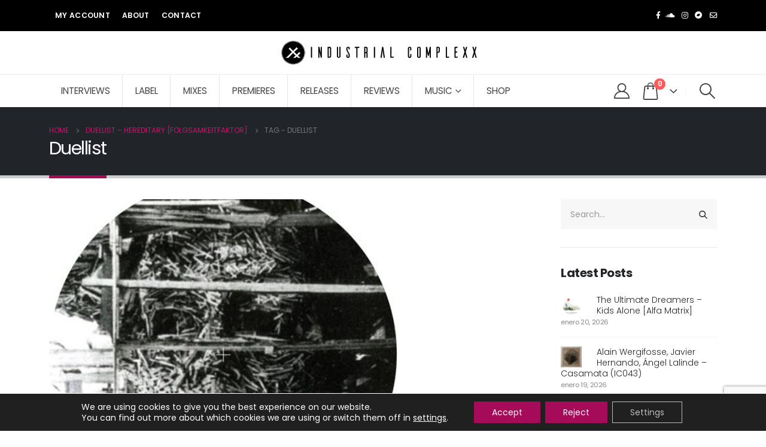

--- FILE ---
content_type: text/html; charset=utf-8
request_url: https://www.google.com/recaptcha/api2/anchor?ar=1&k=6LeLAOUpAAAAAMv6Ve_ffzifbyZ4UoQdATw2KAFf&co=aHR0cHM6Ly9pbmR1c3RyaWFsY29tcGxleHguY29tOjQ0Mw..&hl=en&v=PoyoqOPhxBO7pBk68S4YbpHZ&size=invisible&anchor-ms=20000&execute-ms=30000&cb=1u35pvni7pj9
body_size: 48554
content:
<!DOCTYPE HTML><html dir="ltr" lang="en"><head><meta http-equiv="Content-Type" content="text/html; charset=UTF-8">
<meta http-equiv="X-UA-Compatible" content="IE=edge">
<title>reCAPTCHA</title>
<style type="text/css">
/* cyrillic-ext */
@font-face {
  font-family: 'Roboto';
  font-style: normal;
  font-weight: 400;
  font-stretch: 100%;
  src: url(//fonts.gstatic.com/s/roboto/v48/KFO7CnqEu92Fr1ME7kSn66aGLdTylUAMa3GUBHMdazTgWw.woff2) format('woff2');
  unicode-range: U+0460-052F, U+1C80-1C8A, U+20B4, U+2DE0-2DFF, U+A640-A69F, U+FE2E-FE2F;
}
/* cyrillic */
@font-face {
  font-family: 'Roboto';
  font-style: normal;
  font-weight: 400;
  font-stretch: 100%;
  src: url(//fonts.gstatic.com/s/roboto/v48/KFO7CnqEu92Fr1ME7kSn66aGLdTylUAMa3iUBHMdazTgWw.woff2) format('woff2');
  unicode-range: U+0301, U+0400-045F, U+0490-0491, U+04B0-04B1, U+2116;
}
/* greek-ext */
@font-face {
  font-family: 'Roboto';
  font-style: normal;
  font-weight: 400;
  font-stretch: 100%;
  src: url(//fonts.gstatic.com/s/roboto/v48/KFO7CnqEu92Fr1ME7kSn66aGLdTylUAMa3CUBHMdazTgWw.woff2) format('woff2');
  unicode-range: U+1F00-1FFF;
}
/* greek */
@font-face {
  font-family: 'Roboto';
  font-style: normal;
  font-weight: 400;
  font-stretch: 100%;
  src: url(//fonts.gstatic.com/s/roboto/v48/KFO7CnqEu92Fr1ME7kSn66aGLdTylUAMa3-UBHMdazTgWw.woff2) format('woff2');
  unicode-range: U+0370-0377, U+037A-037F, U+0384-038A, U+038C, U+038E-03A1, U+03A3-03FF;
}
/* math */
@font-face {
  font-family: 'Roboto';
  font-style: normal;
  font-weight: 400;
  font-stretch: 100%;
  src: url(//fonts.gstatic.com/s/roboto/v48/KFO7CnqEu92Fr1ME7kSn66aGLdTylUAMawCUBHMdazTgWw.woff2) format('woff2');
  unicode-range: U+0302-0303, U+0305, U+0307-0308, U+0310, U+0312, U+0315, U+031A, U+0326-0327, U+032C, U+032F-0330, U+0332-0333, U+0338, U+033A, U+0346, U+034D, U+0391-03A1, U+03A3-03A9, U+03B1-03C9, U+03D1, U+03D5-03D6, U+03F0-03F1, U+03F4-03F5, U+2016-2017, U+2034-2038, U+203C, U+2040, U+2043, U+2047, U+2050, U+2057, U+205F, U+2070-2071, U+2074-208E, U+2090-209C, U+20D0-20DC, U+20E1, U+20E5-20EF, U+2100-2112, U+2114-2115, U+2117-2121, U+2123-214F, U+2190, U+2192, U+2194-21AE, U+21B0-21E5, U+21F1-21F2, U+21F4-2211, U+2213-2214, U+2216-22FF, U+2308-230B, U+2310, U+2319, U+231C-2321, U+2336-237A, U+237C, U+2395, U+239B-23B7, U+23D0, U+23DC-23E1, U+2474-2475, U+25AF, U+25B3, U+25B7, U+25BD, U+25C1, U+25CA, U+25CC, U+25FB, U+266D-266F, U+27C0-27FF, U+2900-2AFF, U+2B0E-2B11, U+2B30-2B4C, U+2BFE, U+3030, U+FF5B, U+FF5D, U+1D400-1D7FF, U+1EE00-1EEFF;
}
/* symbols */
@font-face {
  font-family: 'Roboto';
  font-style: normal;
  font-weight: 400;
  font-stretch: 100%;
  src: url(//fonts.gstatic.com/s/roboto/v48/KFO7CnqEu92Fr1ME7kSn66aGLdTylUAMaxKUBHMdazTgWw.woff2) format('woff2');
  unicode-range: U+0001-000C, U+000E-001F, U+007F-009F, U+20DD-20E0, U+20E2-20E4, U+2150-218F, U+2190, U+2192, U+2194-2199, U+21AF, U+21E6-21F0, U+21F3, U+2218-2219, U+2299, U+22C4-22C6, U+2300-243F, U+2440-244A, U+2460-24FF, U+25A0-27BF, U+2800-28FF, U+2921-2922, U+2981, U+29BF, U+29EB, U+2B00-2BFF, U+4DC0-4DFF, U+FFF9-FFFB, U+10140-1018E, U+10190-1019C, U+101A0, U+101D0-101FD, U+102E0-102FB, U+10E60-10E7E, U+1D2C0-1D2D3, U+1D2E0-1D37F, U+1F000-1F0FF, U+1F100-1F1AD, U+1F1E6-1F1FF, U+1F30D-1F30F, U+1F315, U+1F31C, U+1F31E, U+1F320-1F32C, U+1F336, U+1F378, U+1F37D, U+1F382, U+1F393-1F39F, U+1F3A7-1F3A8, U+1F3AC-1F3AF, U+1F3C2, U+1F3C4-1F3C6, U+1F3CA-1F3CE, U+1F3D4-1F3E0, U+1F3ED, U+1F3F1-1F3F3, U+1F3F5-1F3F7, U+1F408, U+1F415, U+1F41F, U+1F426, U+1F43F, U+1F441-1F442, U+1F444, U+1F446-1F449, U+1F44C-1F44E, U+1F453, U+1F46A, U+1F47D, U+1F4A3, U+1F4B0, U+1F4B3, U+1F4B9, U+1F4BB, U+1F4BF, U+1F4C8-1F4CB, U+1F4D6, U+1F4DA, U+1F4DF, U+1F4E3-1F4E6, U+1F4EA-1F4ED, U+1F4F7, U+1F4F9-1F4FB, U+1F4FD-1F4FE, U+1F503, U+1F507-1F50B, U+1F50D, U+1F512-1F513, U+1F53E-1F54A, U+1F54F-1F5FA, U+1F610, U+1F650-1F67F, U+1F687, U+1F68D, U+1F691, U+1F694, U+1F698, U+1F6AD, U+1F6B2, U+1F6B9-1F6BA, U+1F6BC, U+1F6C6-1F6CF, U+1F6D3-1F6D7, U+1F6E0-1F6EA, U+1F6F0-1F6F3, U+1F6F7-1F6FC, U+1F700-1F7FF, U+1F800-1F80B, U+1F810-1F847, U+1F850-1F859, U+1F860-1F887, U+1F890-1F8AD, U+1F8B0-1F8BB, U+1F8C0-1F8C1, U+1F900-1F90B, U+1F93B, U+1F946, U+1F984, U+1F996, U+1F9E9, U+1FA00-1FA6F, U+1FA70-1FA7C, U+1FA80-1FA89, U+1FA8F-1FAC6, U+1FACE-1FADC, U+1FADF-1FAE9, U+1FAF0-1FAF8, U+1FB00-1FBFF;
}
/* vietnamese */
@font-face {
  font-family: 'Roboto';
  font-style: normal;
  font-weight: 400;
  font-stretch: 100%;
  src: url(//fonts.gstatic.com/s/roboto/v48/KFO7CnqEu92Fr1ME7kSn66aGLdTylUAMa3OUBHMdazTgWw.woff2) format('woff2');
  unicode-range: U+0102-0103, U+0110-0111, U+0128-0129, U+0168-0169, U+01A0-01A1, U+01AF-01B0, U+0300-0301, U+0303-0304, U+0308-0309, U+0323, U+0329, U+1EA0-1EF9, U+20AB;
}
/* latin-ext */
@font-face {
  font-family: 'Roboto';
  font-style: normal;
  font-weight: 400;
  font-stretch: 100%;
  src: url(//fonts.gstatic.com/s/roboto/v48/KFO7CnqEu92Fr1ME7kSn66aGLdTylUAMa3KUBHMdazTgWw.woff2) format('woff2');
  unicode-range: U+0100-02BA, U+02BD-02C5, U+02C7-02CC, U+02CE-02D7, U+02DD-02FF, U+0304, U+0308, U+0329, U+1D00-1DBF, U+1E00-1E9F, U+1EF2-1EFF, U+2020, U+20A0-20AB, U+20AD-20C0, U+2113, U+2C60-2C7F, U+A720-A7FF;
}
/* latin */
@font-face {
  font-family: 'Roboto';
  font-style: normal;
  font-weight: 400;
  font-stretch: 100%;
  src: url(//fonts.gstatic.com/s/roboto/v48/KFO7CnqEu92Fr1ME7kSn66aGLdTylUAMa3yUBHMdazQ.woff2) format('woff2');
  unicode-range: U+0000-00FF, U+0131, U+0152-0153, U+02BB-02BC, U+02C6, U+02DA, U+02DC, U+0304, U+0308, U+0329, U+2000-206F, U+20AC, U+2122, U+2191, U+2193, U+2212, U+2215, U+FEFF, U+FFFD;
}
/* cyrillic-ext */
@font-face {
  font-family: 'Roboto';
  font-style: normal;
  font-weight: 500;
  font-stretch: 100%;
  src: url(//fonts.gstatic.com/s/roboto/v48/KFO7CnqEu92Fr1ME7kSn66aGLdTylUAMa3GUBHMdazTgWw.woff2) format('woff2');
  unicode-range: U+0460-052F, U+1C80-1C8A, U+20B4, U+2DE0-2DFF, U+A640-A69F, U+FE2E-FE2F;
}
/* cyrillic */
@font-face {
  font-family: 'Roboto';
  font-style: normal;
  font-weight: 500;
  font-stretch: 100%;
  src: url(//fonts.gstatic.com/s/roboto/v48/KFO7CnqEu92Fr1ME7kSn66aGLdTylUAMa3iUBHMdazTgWw.woff2) format('woff2');
  unicode-range: U+0301, U+0400-045F, U+0490-0491, U+04B0-04B1, U+2116;
}
/* greek-ext */
@font-face {
  font-family: 'Roboto';
  font-style: normal;
  font-weight: 500;
  font-stretch: 100%;
  src: url(//fonts.gstatic.com/s/roboto/v48/KFO7CnqEu92Fr1ME7kSn66aGLdTylUAMa3CUBHMdazTgWw.woff2) format('woff2');
  unicode-range: U+1F00-1FFF;
}
/* greek */
@font-face {
  font-family: 'Roboto';
  font-style: normal;
  font-weight: 500;
  font-stretch: 100%;
  src: url(//fonts.gstatic.com/s/roboto/v48/KFO7CnqEu92Fr1ME7kSn66aGLdTylUAMa3-UBHMdazTgWw.woff2) format('woff2');
  unicode-range: U+0370-0377, U+037A-037F, U+0384-038A, U+038C, U+038E-03A1, U+03A3-03FF;
}
/* math */
@font-face {
  font-family: 'Roboto';
  font-style: normal;
  font-weight: 500;
  font-stretch: 100%;
  src: url(//fonts.gstatic.com/s/roboto/v48/KFO7CnqEu92Fr1ME7kSn66aGLdTylUAMawCUBHMdazTgWw.woff2) format('woff2');
  unicode-range: U+0302-0303, U+0305, U+0307-0308, U+0310, U+0312, U+0315, U+031A, U+0326-0327, U+032C, U+032F-0330, U+0332-0333, U+0338, U+033A, U+0346, U+034D, U+0391-03A1, U+03A3-03A9, U+03B1-03C9, U+03D1, U+03D5-03D6, U+03F0-03F1, U+03F4-03F5, U+2016-2017, U+2034-2038, U+203C, U+2040, U+2043, U+2047, U+2050, U+2057, U+205F, U+2070-2071, U+2074-208E, U+2090-209C, U+20D0-20DC, U+20E1, U+20E5-20EF, U+2100-2112, U+2114-2115, U+2117-2121, U+2123-214F, U+2190, U+2192, U+2194-21AE, U+21B0-21E5, U+21F1-21F2, U+21F4-2211, U+2213-2214, U+2216-22FF, U+2308-230B, U+2310, U+2319, U+231C-2321, U+2336-237A, U+237C, U+2395, U+239B-23B7, U+23D0, U+23DC-23E1, U+2474-2475, U+25AF, U+25B3, U+25B7, U+25BD, U+25C1, U+25CA, U+25CC, U+25FB, U+266D-266F, U+27C0-27FF, U+2900-2AFF, U+2B0E-2B11, U+2B30-2B4C, U+2BFE, U+3030, U+FF5B, U+FF5D, U+1D400-1D7FF, U+1EE00-1EEFF;
}
/* symbols */
@font-face {
  font-family: 'Roboto';
  font-style: normal;
  font-weight: 500;
  font-stretch: 100%;
  src: url(//fonts.gstatic.com/s/roboto/v48/KFO7CnqEu92Fr1ME7kSn66aGLdTylUAMaxKUBHMdazTgWw.woff2) format('woff2');
  unicode-range: U+0001-000C, U+000E-001F, U+007F-009F, U+20DD-20E0, U+20E2-20E4, U+2150-218F, U+2190, U+2192, U+2194-2199, U+21AF, U+21E6-21F0, U+21F3, U+2218-2219, U+2299, U+22C4-22C6, U+2300-243F, U+2440-244A, U+2460-24FF, U+25A0-27BF, U+2800-28FF, U+2921-2922, U+2981, U+29BF, U+29EB, U+2B00-2BFF, U+4DC0-4DFF, U+FFF9-FFFB, U+10140-1018E, U+10190-1019C, U+101A0, U+101D0-101FD, U+102E0-102FB, U+10E60-10E7E, U+1D2C0-1D2D3, U+1D2E0-1D37F, U+1F000-1F0FF, U+1F100-1F1AD, U+1F1E6-1F1FF, U+1F30D-1F30F, U+1F315, U+1F31C, U+1F31E, U+1F320-1F32C, U+1F336, U+1F378, U+1F37D, U+1F382, U+1F393-1F39F, U+1F3A7-1F3A8, U+1F3AC-1F3AF, U+1F3C2, U+1F3C4-1F3C6, U+1F3CA-1F3CE, U+1F3D4-1F3E0, U+1F3ED, U+1F3F1-1F3F3, U+1F3F5-1F3F7, U+1F408, U+1F415, U+1F41F, U+1F426, U+1F43F, U+1F441-1F442, U+1F444, U+1F446-1F449, U+1F44C-1F44E, U+1F453, U+1F46A, U+1F47D, U+1F4A3, U+1F4B0, U+1F4B3, U+1F4B9, U+1F4BB, U+1F4BF, U+1F4C8-1F4CB, U+1F4D6, U+1F4DA, U+1F4DF, U+1F4E3-1F4E6, U+1F4EA-1F4ED, U+1F4F7, U+1F4F9-1F4FB, U+1F4FD-1F4FE, U+1F503, U+1F507-1F50B, U+1F50D, U+1F512-1F513, U+1F53E-1F54A, U+1F54F-1F5FA, U+1F610, U+1F650-1F67F, U+1F687, U+1F68D, U+1F691, U+1F694, U+1F698, U+1F6AD, U+1F6B2, U+1F6B9-1F6BA, U+1F6BC, U+1F6C6-1F6CF, U+1F6D3-1F6D7, U+1F6E0-1F6EA, U+1F6F0-1F6F3, U+1F6F7-1F6FC, U+1F700-1F7FF, U+1F800-1F80B, U+1F810-1F847, U+1F850-1F859, U+1F860-1F887, U+1F890-1F8AD, U+1F8B0-1F8BB, U+1F8C0-1F8C1, U+1F900-1F90B, U+1F93B, U+1F946, U+1F984, U+1F996, U+1F9E9, U+1FA00-1FA6F, U+1FA70-1FA7C, U+1FA80-1FA89, U+1FA8F-1FAC6, U+1FACE-1FADC, U+1FADF-1FAE9, U+1FAF0-1FAF8, U+1FB00-1FBFF;
}
/* vietnamese */
@font-face {
  font-family: 'Roboto';
  font-style: normal;
  font-weight: 500;
  font-stretch: 100%;
  src: url(//fonts.gstatic.com/s/roboto/v48/KFO7CnqEu92Fr1ME7kSn66aGLdTylUAMa3OUBHMdazTgWw.woff2) format('woff2');
  unicode-range: U+0102-0103, U+0110-0111, U+0128-0129, U+0168-0169, U+01A0-01A1, U+01AF-01B0, U+0300-0301, U+0303-0304, U+0308-0309, U+0323, U+0329, U+1EA0-1EF9, U+20AB;
}
/* latin-ext */
@font-face {
  font-family: 'Roboto';
  font-style: normal;
  font-weight: 500;
  font-stretch: 100%;
  src: url(//fonts.gstatic.com/s/roboto/v48/KFO7CnqEu92Fr1ME7kSn66aGLdTylUAMa3KUBHMdazTgWw.woff2) format('woff2');
  unicode-range: U+0100-02BA, U+02BD-02C5, U+02C7-02CC, U+02CE-02D7, U+02DD-02FF, U+0304, U+0308, U+0329, U+1D00-1DBF, U+1E00-1E9F, U+1EF2-1EFF, U+2020, U+20A0-20AB, U+20AD-20C0, U+2113, U+2C60-2C7F, U+A720-A7FF;
}
/* latin */
@font-face {
  font-family: 'Roboto';
  font-style: normal;
  font-weight: 500;
  font-stretch: 100%;
  src: url(//fonts.gstatic.com/s/roboto/v48/KFO7CnqEu92Fr1ME7kSn66aGLdTylUAMa3yUBHMdazQ.woff2) format('woff2');
  unicode-range: U+0000-00FF, U+0131, U+0152-0153, U+02BB-02BC, U+02C6, U+02DA, U+02DC, U+0304, U+0308, U+0329, U+2000-206F, U+20AC, U+2122, U+2191, U+2193, U+2212, U+2215, U+FEFF, U+FFFD;
}
/* cyrillic-ext */
@font-face {
  font-family: 'Roboto';
  font-style: normal;
  font-weight: 900;
  font-stretch: 100%;
  src: url(//fonts.gstatic.com/s/roboto/v48/KFO7CnqEu92Fr1ME7kSn66aGLdTylUAMa3GUBHMdazTgWw.woff2) format('woff2');
  unicode-range: U+0460-052F, U+1C80-1C8A, U+20B4, U+2DE0-2DFF, U+A640-A69F, U+FE2E-FE2F;
}
/* cyrillic */
@font-face {
  font-family: 'Roboto';
  font-style: normal;
  font-weight: 900;
  font-stretch: 100%;
  src: url(//fonts.gstatic.com/s/roboto/v48/KFO7CnqEu92Fr1ME7kSn66aGLdTylUAMa3iUBHMdazTgWw.woff2) format('woff2');
  unicode-range: U+0301, U+0400-045F, U+0490-0491, U+04B0-04B1, U+2116;
}
/* greek-ext */
@font-face {
  font-family: 'Roboto';
  font-style: normal;
  font-weight: 900;
  font-stretch: 100%;
  src: url(//fonts.gstatic.com/s/roboto/v48/KFO7CnqEu92Fr1ME7kSn66aGLdTylUAMa3CUBHMdazTgWw.woff2) format('woff2');
  unicode-range: U+1F00-1FFF;
}
/* greek */
@font-face {
  font-family: 'Roboto';
  font-style: normal;
  font-weight: 900;
  font-stretch: 100%;
  src: url(//fonts.gstatic.com/s/roboto/v48/KFO7CnqEu92Fr1ME7kSn66aGLdTylUAMa3-UBHMdazTgWw.woff2) format('woff2');
  unicode-range: U+0370-0377, U+037A-037F, U+0384-038A, U+038C, U+038E-03A1, U+03A3-03FF;
}
/* math */
@font-face {
  font-family: 'Roboto';
  font-style: normal;
  font-weight: 900;
  font-stretch: 100%;
  src: url(//fonts.gstatic.com/s/roboto/v48/KFO7CnqEu92Fr1ME7kSn66aGLdTylUAMawCUBHMdazTgWw.woff2) format('woff2');
  unicode-range: U+0302-0303, U+0305, U+0307-0308, U+0310, U+0312, U+0315, U+031A, U+0326-0327, U+032C, U+032F-0330, U+0332-0333, U+0338, U+033A, U+0346, U+034D, U+0391-03A1, U+03A3-03A9, U+03B1-03C9, U+03D1, U+03D5-03D6, U+03F0-03F1, U+03F4-03F5, U+2016-2017, U+2034-2038, U+203C, U+2040, U+2043, U+2047, U+2050, U+2057, U+205F, U+2070-2071, U+2074-208E, U+2090-209C, U+20D0-20DC, U+20E1, U+20E5-20EF, U+2100-2112, U+2114-2115, U+2117-2121, U+2123-214F, U+2190, U+2192, U+2194-21AE, U+21B0-21E5, U+21F1-21F2, U+21F4-2211, U+2213-2214, U+2216-22FF, U+2308-230B, U+2310, U+2319, U+231C-2321, U+2336-237A, U+237C, U+2395, U+239B-23B7, U+23D0, U+23DC-23E1, U+2474-2475, U+25AF, U+25B3, U+25B7, U+25BD, U+25C1, U+25CA, U+25CC, U+25FB, U+266D-266F, U+27C0-27FF, U+2900-2AFF, U+2B0E-2B11, U+2B30-2B4C, U+2BFE, U+3030, U+FF5B, U+FF5D, U+1D400-1D7FF, U+1EE00-1EEFF;
}
/* symbols */
@font-face {
  font-family: 'Roboto';
  font-style: normal;
  font-weight: 900;
  font-stretch: 100%;
  src: url(//fonts.gstatic.com/s/roboto/v48/KFO7CnqEu92Fr1ME7kSn66aGLdTylUAMaxKUBHMdazTgWw.woff2) format('woff2');
  unicode-range: U+0001-000C, U+000E-001F, U+007F-009F, U+20DD-20E0, U+20E2-20E4, U+2150-218F, U+2190, U+2192, U+2194-2199, U+21AF, U+21E6-21F0, U+21F3, U+2218-2219, U+2299, U+22C4-22C6, U+2300-243F, U+2440-244A, U+2460-24FF, U+25A0-27BF, U+2800-28FF, U+2921-2922, U+2981, U+29BF, U+29EB, U+2B00-2BFF, U+4DC0-4DFF, U+FFF9-FFFB, U+10140-1018E, U+10190-1019C, U+101A0, U+101D0-101FD, U+102E0-102FB, U+10E60-10E7E, U+1D2C0-1D2D3, U+1D2E0-1D37F, U+1F000-1F0FF, U+1F100-1F1AD, U+1F1E6-1F1FF, U+1F30D-1F30F, U+1F315, U+1F31C, U+1F31E, U+1F320-1F32C, U+1F336, U+1F378, U+1F37D, U+1F382, U+1F393-1F39F, U+1F3A7-1F3A8, U+1F3AC-1F3AF, U+1F3C2, U+1F3C4-1F3C6, U+1F3CA-1F3CE, U+1F3D4-1F3E0, U+1F3ED, U+1F3F1-1F3F3, U+1F3F5-1F3F7, U+1F408, U+1F415, U+1F41F, U+1F426, U+1F43F, U+1F441-1F442, U+1F444, U+1F446-1F449, U+1F44C-1F44E, U+1F453, U+1F46A, U+1F47D, U+1F4A3, U+1F4B0, U+1F4B3, U+1F4B9, U+1F4BB, U+1F4BF, U+1F4C8-1F4CB, U+1F4D6, U+1F4DA, U+1F4DF, U+1F4E3-1F4E6, U+1F4EA-1F4ED, U+1F4F7, U+1F4F9-1F4FB, U+1F4FD-1F4FE, U+1F503, U+1F507-1F50B, U+1F50D, U+1F512-1F513, U+1F53E-1F54A, U+1F54F-1F5FA, U+1F610, U+1F650-1F67F, U+1F687, U+1F68D, U+1F691, U+1F694, U+1F698, U+1F6AD, U+1F6B2, U+1F6B9-1F6BA, U+1F6BC, U+1F6C6-1F6CF, U+1F6D3-1F6D7, U+1F6E0-1F6EA, U+1F6F0-1F6F3, U+1F6F7-1F6FC, U+1F700-1F7FF, U+1F800-1F80B, U+1F810-1F847, U+1F850-1F859, U+1F860-1F887, U+1F890-1F8AD, U+1F8B0-1F8BB, U+1F8C0-1F8C1, U+1F900-1F90B, U+1F93B, U+1F946, U+1F984, U+1F996, U+1F9E9, U+1FA00-1FA6F, U+1FA70-1FA7C, U+1FA80-1FA89, U+1FA8F-1FAC6, U+1FACE-1FADC, U+1FADF-1FAE9, U+1FAF0-1FAF8, U+1FB00-1FBFF;
}
/* vietnamese */
@font-face {
  font-family: 'Roboto';
  font-style: normal;
  font-weight: 900;
  font-stretch: 100%;
  src: url(//fonts.gstatic.com/s/roboto/v48/KFO7CnqEu92Fr1ME7kSn66aGLdTylUAMa3OUBHMdazTgWw.woff2) format('woff2');
  unicode-range: U+0102-0103, U+0110-0111, U+0128-0129, U+0168-0169, U+01A0-01A1, U+01AF-01B0, U+0300-0301, U+0303-0304, U+0308-0309, U+0323, U+0329, U+1EA0-1EF9, U+20AB;
}
/* latin-ext */
@font-face {
  font-family: 'Roboto';
  font-style: normal;
  font-weight: 900;
  font-stretch: 100%;
  src: url(//fonts.gstatic.com/s/roboto/v48/KFO7CnqEu92Fr1ME7kSn66aGLdTylUAMa3KUBHMdazTgWw.woff2) format('woff2');
  unicode-range: U+0100-02BA, U+02BD-02C5, U+02C7-02CC, U+02CE-02D7, U+02DD-02FF, U+0304, U+0308, U+0329, U+1D00-1DBF, U+1E00-1E9F, U+1EF2-1EFF, U+2020, U+20A0-20AB, U+20AD-20C0, U+2113, U+2C60-2C7F, U+A720-A7FF;
}
/* latin */
@font-face {
  font-family: 'Roboto';
  font-style: normal;
  font-weight: 900;
  font-stretch: 100%;
  src: url(//fonts.gstatic.com/s/roboto/v48/KFO7CnqEu92Fr1ME7kSn66aGLdTylUAMa3yUBHMdazQ.woff2) format('woff2');
  unicode-range: U+0000-00FF, U+0131, U+0152-0153, U+02BB-02BC, U+02C6, U+02DA, U+02DC, U+0304, U+0308, U+0329, U+2000-206F, U+20AC, U+2122, U+2191, U+2193, U+2212, U+2215, U+FEFF, U+FFFD;
}

</style>
<link rel="stylesheet" type="text/css" href="https://www.gstatic.com/recaptcha/releases/PoyoqOPhxBO7pBk68S4YbpHZ/styles__ltr.css">
<script nonce="JMDNjXf_cv-_5yWbbCeysA" type="text/javascript">window['__recaptcha_api'] = 'https://www.google.com/recaptcha/api2/';</script>
<script type="text/javascript" src="https://www.gstatic.com/recaptcha/releases/PoyoqOPhxBO7pBk68S4YbpHZ/recaptcha__en.js" nonce="JMDNjXf_cv-_5yWbbCeysA">
      
    </script></head>
<body><div id="rc-anchor-alert" class="rc-anchor-alert"></div>
<input type="hidden" id="recaptcha-token" value="[base64]">
<script type="text/javascript" nonce="JMDNjXf_cv-_5yWbbCeysA">
      recaptcha.anchor.Main.init("[\x22ainput\x22,[\x22bgdata\x22,\x22\x22,\[base64]/[base64]/[base64]/bmV3IHJbeF0oY1swXSk6RT09Mj9uZXcgclt4XShjWzBdLGNbMV0pOkU9PTM/bmV3IHJbeF0oY1swXSxjWzFdLGNbMl0pOkU9PTQ/[base64]/[base64]/[base64]/[base64]/[base64]/[base64]/[base64]/[base64]\x22,\[base64]\\u003d\\u003d\x22,\x22GsKQw7hTw4nCu8OAwq1BJcOzwqEELcK4wqrDi8Kow7bCpgtRwoDCpg4WG8KJE8KvWcKqw7pSwqwvw4pFVFfCrsOGE33CsMK4MF1iw7zDkjwiaDTCiMOrw54dwroYOxR/SsOKwqjDmFHDkMOcZsK0SMKGC8Odcm7CrMOMw6XDqSIQw6zDv8KJwqDDjSxTworCocK/wrRyw4x7w63DjG0EK3jCh8OVSMOow6xDw5HDpifCsl8Vw4Juw47CkwfDnCRxJcO4E1LDscKODynDkRgyLsK/[base64]/[base64]/CqsO6UhvClFHCpFMFwqvDr8K/PsKHZ8KFw59RwqjDksOzwq82w4XCs8KPw53CjyLDsWtEUsO/[base64]/Ci2PDvMO1FVFLwpXCtUMOKMKjacOCwoLCtMOvw4PDnHfCssK6ZX4yw6bDvknCqkTDjmjDu8KZwpk1woTCkMODwr1ZQxxTCsOwdFcHwrHCuxF5VAthSMOaScOuwp/DghYtwpHDhwJ6w6rDpMONwptVwqDCjHTCi0rCtsK3QcK0AcOPw7ovwrxrwqXCh8ODe1BUXSPChcK7w7RCw53CnDgtw7FBCsKGwrDDvMKIAMK1wpHDncK/w4Mww5ZqNG9xwpEVLh/[base64]/CvMOFwrZPSRZrw6INLklKaMO/wrtRwqzCi8Osw4Nraz/CiUsRwo1Lw6cww6Msw4w0w7HChcOYw5AWScOWEyPDv8Oowr9pwrHDtkTDtMOUw5EcEUNgw6jDs8KUw7NFOgAAw7/CkEPCvMOLfsKvw4zClnBWwqRLw7g4wovCkMK0wqVHb0PClQTDmDfCrcK4SsKwwq44w5jDiMOGDxTCqUbCrUrCtXLCrcO9fcK+QsKJQ2fDlMK9w6fCrMO/a8KAwqTDlsOmV8K9MsKePMKXw4cNeMOsNMOcw4LCqcKQwoE2wodrwocNw5Mkw4rDpsKsw7rCr8KwYw0gIDMTZG1Rwpk/w5XDgsObw4PCsnfChcOLQBwXwrJNB2crw7VgU1PDoDvCqxkOwrlSw44nwqpew64fwoXDvyxeYMOgw7XDtnBXwp3Cu13DpcKNU8KRw73Dt8K+wrXDu8OEw7fCpz7CrnQhw5jClWd3EcO7w6MpwpTChSbCicKvfcKswqvDlMK8DMO/wpBINRHDnsOQMxZdI3F9CkZeA1nClsOrRHQhw418wqoHFAJhwr7DpMKfFBctM8OQN251JjcXRsK/[base64]/DhQRiKntrbBZITEtDw65FLifDsXTDhcKLw53ClEYeRWHDjzIKG13CjMOLw6YDSsKnalY/wpRyXVRSw5TDksOqw4LCqy8bwqpMcAUYwppIw4nCrixwwq5tA8KPwqjClsOmw7oxw59ZDsOuwozDgcKNEMOTwrnDkUbDqgDCpcOEwrnDujsZGTVowrzDux7DqcKnLS/Cgjdlw4DDkz7DujEqw4J/wo7DvMOVwrxWwqDChSPDhcOhwoISGS0xwp8TBMK6w5rCvE/DjGHClhjCncOAw7dXwpjDtsKBwp3CiyBzbsOHwqvDnMKLwrk+FmrDhcODwoZGccKMw6nCosOjw4/DkMKEw5vDqynDr8KgwqdMw6xpw7wbDsOWTMKOw7tAM8Kfw6nCjcOvw4kwZxMTWDnDqQ/CmBfDlUXCvlkWasKoX8OBY8KYSAVuw789DRbCiSnCvcOTF8Kqw7fCjm1CwqETIcOdAsOFwoN4UcOHQ8OuBBRlw5FYYwR3TcOww7XCnw3DvCF7wqnDlcK+XMKZw5LDuAXDusKQJ8OrPwVAKsKLaSxawogPwpgIwpVQw5Qfw7VySMOCwqUxw6jDl8OywoYGwqLDqWo/csKnVMO5JcKTwpjDhFcoasKxN8KBUGvCklnCqV7DqUNoSlHCrCoDw7rDj3vChG8YG8K/[base64]/DiMKWMD7DoMKIw67CjcOCQsO1w6Bpwq4zfHY8Yh09QD7DtXxVwrUMw5DDocKnw4fDocOFLMO9wrEUbMKjXMK8wp3Cp2oKZTfCo3nDlXvDncKgwovDocOmwpQhw7UDZhzDrQDCpXDCrznDqsOcwp9NOsKOwqFYRsKkMMOWJMORw6nCvMKww6JSwqxTwobCnzc/w5N7wpDDkQ9DecOsOMOdw5bDu8O/chESwoLDgERtehxAIR/DtsK0V8KEbS41UsOiXcKHwqbCkcOiw4nDgMKbP2jDgcOsesOrw7rDsMOwf1vDn1w1w7DDqsKjWibCscO5woDDvF3CnMOmJ8O6UcKrMsOBw77DnMOXOMKbw5d0w5RbeMKzw7xPw6omJUo1w6Vvw67DvMOuwptNwqPClsOJwqt/w5/CuUPDjsObwrTDoTsPWsKOwqXDg2BFwp9NSMOawqQpXcKhUBt7w4dFV8ONTksiw4Auwrt2wrF7NWFnOTDDnMO5UCjCoAoNw4fDicKiw6zDtkvDtWfChMOkw6Ilw4bDp3RmH8OHw5Mgw5vCmTDDqxrDhMOOw4jChB/[base64]/[base64]/V8KPIm1cwr8Nwp7Du1QdMsKhw4w0JUtxB1tCEQE4wq8xRcOxPcOoZQXDgcOXelTDq13ChcKkacOREVEgSsOAw6pqTsOPSwPDs8KfEsKsw4dKwqUJWXLDsMKMEcKZFG/[base64]/DojAIwplaw70WKcOdYFh0w4opQMOYbEp2wq1xwrbCmxNQwqN3wrh3wprDoSt1HgthO8KxasKFNcKtZVcmdcOcwoTDrcOTw5kgFcKUIsK9w4fDq8K7JsKCwojCjHt3XMOFaWxrfsKhw5Ypb3bCrcO3wqt0cjNqwo1BMsOXw5dgTcOMwovDimYyX1E/w5wdwqxPJy0VBcO8IcKSeRjDhcKfw5LCq1poXcK2dAFJwpHDvsOhb8KpJ8Kmwq9IwoDCjDklwq8HUlTDn0wDwoEHDnzDt8OdUTNYRFjDsMOGbnrChn/DgTV/eiJxwrjDg0/DqEB+w7zDkDwMwrMBw6AFX8OAwoE6M2rCusKww7t9XDA/McKqw4/DmnxWAhHCjAPCi8OTwq9zw7bDojTDksOSfMOJwrTDgMO4w7xbwppNw73DgsOnwo9jwpNRwoXCgMOpFcOgQcKNQkYdMcOswoHCt8OJEcK3w5fCjlrDpMKWVF/DpsORIQRTwppWV8OxYcOxLcOTOMKTwoHDjiFbwo50w6cOwqAZw67CrcK3wr7DsWrDll/[base64]/wrEFw47DmCXCocKSFcKzwofDscKlwoPCvVXDg8OBwpRPBAnDusOcwobDmh8Mw6FrCEDDt3hXN8OGw6bCkE1vw6tMOk3Dl8KPcSZYQXRCw7XCksOwR2bDiSgtwrMewqbCiMOPbsORJsKkw4YJw5gKEsOkwrLCt8KCFCnCqkrCtgc0wq/CvSJ6CcK8bgxwJVBswonCo8OvCWZRCk7Ds8O2woYMw6vDncOrIMOcG8Kawo7DkF1ibmnCsBY6wopsw5rDlMOOBT93wpLDgEFVw5/[base64]/w5HDhxfCpMKIw45iw4dBwr92wr5SCMK2MWjDqMOmw6jDmsOJP8Klw5zDh3VIUMK9a2vDn1h1e8K2JcOnw6F/UGtewoY2woLDjsOVTmXCrMKtOMO6BMONw5vChTd2WcKvw6oyEG/[base64]/Dom1xwrZmwptITQ8JO8OvTGLCvh/CnMOOwoYWw7k2w6IOOFtrK8KwIw3CiMKCaMO5AnpQQz7DqXVFwrXDtl1FHsKUw59iwpwTw40uwr1HeV5CPsO1UMK6w7d/wqIgw4LDlcK8DMK9wplGbjQ2T8Knwol5DRASegZ9wrzDl8OXHcKcZsOEHBjDljnCncOqX8KIK2kmw6rCssOaVsO/wpYVHcKbcnLCtcKdw5bDj0XDpmsEw4PDlMOWw5t7PEhSN8ONOxvClA/CqlAewovDlsOZw73DlT3DlCZyDR1zZsKOwpgiA8Oyw4Jfwp8MAcK/wp/[base64]/DngBXwrPDu8KLw7hTwpYwNsKZBsORw7DDhkZjbwVRwqvDscK5wrPCmVXDtnfDuDnCtnnDmy/DgU5bwp0+RXvCicKmw4zDjsKKwp56WxHDiMKaw43DkVtJLsOXw5jDojZewoIrN0IQwqgcClDCmFUtw7wiPHJOw57Dhnwdw6sZPcKWKAPDryzDgsObw7/Ch8OcKMK3wrVkwozCusKqwrVkCcOLwqLDgsK9S8KxZTHDu8OkJz3DtWZvbMKNwrTCvcOsaMKJMMOCwp7ChUrDojDDrzzChRrCmsOhHh8iw6Vmw6fDicKGBVzCuVrCnzgGw5/[base64]/DijjDhMKdw6tORcOmWV/CksKEJiYSYA8ywqVQwoF5dRnDpcOFeknDlMKPL1sFwqtGI8O1w4/ClgjChgzClwXCqcK2wrfCpMO5aMK0UyfDky9Uw6NjZsO/w78fw5UNFMOgFB/Dv8KzWsKew6HDisKeQV02VsKxwrTDrEZewqjCuUnCvsOIHMKCSQvDmDjCpjvCssOqdXTDoA1owr1xOhlkH8Olwrh8G8KbwqLCpjbCuC7DuMKrwq7CpSwow4nCuV9EN8Odw63DhT3CngZAw4/ClkZzwqDCmcKiQsOCccKIw57CjUZaeCnDpX5QwrpxIxzCnhAYwpDCicKsUn8Ywqh+wp8kwosXw74wCcOccMOXwqtcwo0/W3TDsDkuP8OBwofCsyxwwoIvwr3DsMOAHMOhP8OCHWQiw548wpLCqcO8ZsOdBmB2KsOsFCbDvWvDk2fCrMKMaMOew48BYMOSw4vCiWhDwpDClsKkNcKowrLChlbDknR5wogfw7AHw7ldwo8Ww5hwaMOtFcKIw4XDssK6KMKvYS/Cmho7RsKxwo7DscOmw7VRQ8OYW8Oow6zDpMKHU0FBwpbCrVHCg8OvfcK2w5bCl1DCrSJFfMOgEzsLPcOGwqFCw7oYwpTDqcOoKXVcw6jCnwzDi8KXdjVWw6HCqhTCocO2wpDDlFrCjzkHLETCmSEUEsOswrrChTfCtMK5QQfDqUBFIBd8eMK5HXrCmMOLw41zwoo/wrtKX8O9w6bDmsO2wrvDnHrCqn0JPMKCMsOzA1zCuMKIbQxtN8OoYzIMBA7Dl8KOwpTDlWTCjcKQw5YywodFwqUjwoYjUVbCm8OHNMKaCsOYA8KuXcKvwpguw5BUdj4DbEc2w53Dhk7DjWB/[base64]/DpsO/BcKFEsKLwo3Dk8OlIk3DlXPDrCYvw7TDr8ObTGPCswoWYkLDt3cwwq0GP8OpIhfCrxHDosK8f0gXSnHCugY2w5A/ZnM/wpIfwpUDY0TDjcO3wrbCsVQKcMKVG8OiUMOIc2E6RsOyLsOWwrUbw47CtyZ3NxTDlCU5LMKrF31gfxQNN1AvOT/Cgk/DskrDlSkJwqM5wrB7WMKhUFUudsK+w7rCjsKXw7PCg3p7w6QnasKJVcO6S2vCqF5Qw5hzcjbCqg3CnMOtw4zCo1R0RyfDnDZIecOTwrV7HDlgTk5PSFB4PmjCpn/CicKwECzDjgjDmR3CoxzDoTTDgDnCpy/Dk8O1OsKYF1XDkcO1Q01QBxUBchvCoj4oURRsZcKsw5TDosKLTMO4ZMOoGsKTehAvWXJdw6jCicOtemBkw43Dtx/CmcK9w7/CqR3Dox41w5gawq8lccOywpDDv083w5TDnWTCmcKZL8Ovw7B+K8K3SQheCsK4wrh9wrvDmzTDl8OOw5vDr8K4wqsZwpjCv1jDq8KYCsKlw5LCvcO3wpvCqXXCg1N/LGrCtzZ0w4Q9w5fCnhnDo8KXw6/DpBshO8KKw5rDksKxLcO5wr1Fw5/DnsOlw4vDoMOSwoLDi8OGKDslVDADw5dBA8O9IsKyCxJQfBhXw7rDucOPwqJhwprDsj8rwrk7wrzCog/CtxQmwqHDpxTCnMKMBzNTV0DCvsO3UMKjwrI3VMKswqDDuxXCqMKqDcOtDzjDpCUvwrnCmSfCuBYgccKQwoXDqW3Cq8KvIcKiZS8BBMOWwrx2WQfCrx/ChX9HAcOGG8OEwpbDoyPDrsOZez3DszPChUIkJMK4worChA7CmBXCiU/DnkHDikXChBp3IzzCgcKjI8O1wqjCsMObYy01wpPDksOlwoo/XxcSbMKXwp1jC8Oxw55Ew4vChsKmN0MDwovCmCYLw6fDmn92wrcNwpEZQy7CsMKLw5LDtsKudQLDuUPCmcKxZsO6wro4BmnDi2nDi3AtCcOiw5EtQsKkJSjCoQHDuBFkwqlUKxLCl8OzwpwTw7jDkmXCiTp3NzUhPMKyRncCwrNoHcOgw6VawoV/Dx0+w5wuw4TDlMOuFsOaw7HDpxrDiEIRclHDsMKOHDZGwojCqDjCicORwqwOTCnDhcOxM3vCiMODBzADRcK1VsKjw7EVGELDrMKmwq/DminCr8KqOsKIccKEU8O/fwwaCMKKwpnDlFQpwrMZCk/[base64]/TcORUU0VVsKDwpHCtQRVP8K4dsK7EcO8dzjDt03Cg8O3woHDg8KawqHDuMK7Z8KFwqZHZMK5w68uwqHClXgTw5Ezw6PDq33DlH02BsOKEsOqcCdswoVea8KFHsOFcB5pKlDDoQ/[base64]/DnsOhCWETwqsZD8KyVsKkWCXDki43w5R4w7PDq8KcBMOccTMIw7LCsklQw6fCosOYwpzCp3sJQQPCqMKAw6ZkSlhtPcKDOiJ0w6BTwo06QXXDjsO+K8OVwo1fw4kHwpYVw5dqwpIJw4/Ckw/CiDQ4PsOQWyg2fsOEJMOgDC/CiBoXfzJzZiEtJ8Otw44xwotZwobCh8OwfMKtecOQwpnCpcOXbmLDtsKtw53DkDgIwohHw4vClcKEb8KLAsKGbBM7wpd9U8O0EGsqw6jDtB3DsgZLwqx9OgjDvMKhF1N7OiHDlcOowokFMMOVw4jCpMOlwp/[base64]/DvAxVw6nCjHTDs8OIwq3CgRzDk8OgwrFgw5VJw78ow5Y8FA/[base64]/Cpxlcw4LCmMOhw74KwrPCiXbDqnzDnAdrYlInIMKheMOkTsOpw5sewoItKk7DnFcuwqlfFUHDhsOBwqRfcMKPwrAcRWtwwoNzw7Y4TcOwTTDDiHMcWsOSIiQJbcKGwpgxw53DjMOwfgLDvATDtDzCscK6PSjCosOew6LDvmPCrsOAwoXDrTN7w5/CmsOSPQZawpAZw4kmWj7DklxPP8O5wrRMwpvDphlJwo5bZcOpb8Kowp7CrcKfwr3CtVsOwrdcw77ChsKpwr7Ct0vCgMODHsKTw7/CuCBSeFZnSFTCgsKJwrQ2w4ZCwr5mOsOcEsO1wo7DhFbCvT4jw4oPG03Dr8Kvwrtiaxl8eMObw4g0ccOHE21Zw6FEw5x0OzjCosOhwp7Cq8O5cw0Hw7XDl8Kiw4/DuirDlDfDp3HChsKQw71Gw61nw6nDlUnDnStYwr50YAzDtMOoH0HDsMO2NDPCjcOiaMKyb0jDrsKCw7fCr30ZC8Knw7vCuSZqw4B9w7vCkwkFw59qTih3ccOXwq92w7YBw5o1JmJXw58Qwpt/[base64]/[base64]/[base64]/wrXDq8OLOcK7w47DsFbCmsOZdMKcwr8xLX7DgMKKEMOFwqtdwqNaw7MRPMKRX3Fawr9Yw5JXP8KSw4LDr2g8W8O4anV3wqPDjsKZwp89w75kw7kjw6rCtsKEYcOcT8O7wq5Ww7rCinjCvcKCMnZSE8K8TsKDDVpcXj7CssKAQMO/w70FP8ODw7hGwogPwrtzY8OWwq/DpcOdw7UoBsOSP8OCVQjCnsK6wqvDhMKJw6HClHNaNsKYwrLCry40w4/DosOqF8OLw47CocOlZFpIw5DCqB0BwrnCjcK+fGwvTsK5ajPDoMO4wrXDsR5UHsK/I1jDicKTXQYsQMOXa0MSw7TCu0Miw5spCCPDksKowoLDv8OYwqLDm8OwfMOLw6HCl8KSCMO/w5PDtsK4wpfDhHQ2CcOkwqDDvsOVw4cMDRgUc8O2w73CjEdpwrVuw63DhXJ5wqTCgFPCmMKgw7/[base64]/Dk8KHw4twEMOFwptkwrXCmhc3w7vDoStKXSBDSyDCp8Kiw7dTwqTDsMOPw5JOw4XDoGh0w5cUbsKLPMODb8KHw4jCmsKEITLCsG0zwrQwwqIcwrgfw5x+M8Onw7XCqjsLVMOsXj/DvMKONmXDtER7f03DsCPDvmvDscKawopTwqlXEALDuTk+wojCq8K0w4E6TMKaYiDDuBLDp8OZw6QYNsOpw41pRcOMwpnDocK2w53Dh8OuwqYWwpF1QMOZwqJSwqbCkgVuJ8O7w5bCkD4lwr/[base64]/ClcOndknDqsKZw61veA7DgT/CmX7DsDnDlho4wqXCusK3CXMFwoMGw77DksKJwrsZDsKve8Kaw4E+wqN9QMKmw4/CgcO3w4JtacO0ZzbCqS7DgcK2eE7CnhhCAcOzwqctw43CmMKjZiPDogEJI8KUBsKYDiMaw5grAsO4IsORRcO5w71rw7Z5HcO6w5BYOlVRwpl/E8KPwrx+wrlPw4bDrxtND8OFw5pdw4MSw6DCiMOawoLCgsOEdsKYRigvw6x7U8OJwqPCti/CicKswp/Du8KcIgTDoDDDusKqWcKeAgg7A2FKw4jDlsO5wqAMw4tFwqtTw7pqeABEG20jwrzCpG9yOcOrwqTChMKnej/CtMK/V010wo9GL8KKwo3DjsOiw4BhAXg0woVzYMKHVzXDn8K9wrQlw4/DscO8BMKjCcK7Z8OJCMKYw7zDvcKlwo3DgS7Ck8OwTsOIw6cZP2vCuSbCqsOjw6bCjcKJw5/Cl0TCocOpwrwLXMOgQ8KdUyUIw4kEwocrPTxuDsO3ZmTDoT/CqsKqQyLCiWzDnmAlTsOVwqPCpsKEw74WwrJLw7ZrUcOxYMKDSMKuw5ExQsKCw5w/bQbDisOmWsKGwpjDjMOpGsK3CBDCh19Mw7tOVgbCqDZ5AsKowqLDh0nDpCpaDcOkWUDCsDPChMO3b8OBw7XDg2koNsORFMKfwqUmwp/[base64]/SMKDwqTDhMOqwq9NWU0FwqbCucK2w6l6Z8OWa8KywqZZfMKtwo5Uw6XCscOTfcOMw7/DmMK+DSPDqQHDo8KXw5fCssKxc2x+K8O2dcOmwqs/wogVI3gQDxxzwrTClHXCu8K4cRDClnjCmktsZ3rDvnIiC8KBR8OqMHzCq3/DusK6wqlZwrAIGDTClsK1w64NCCfCv0jCqylxFMKuwobChjobwqTCgcOWPwM8w7vCocKme2nCg0Qzw61mbcKkUsKVw63DmH3Du8Oxwr/Ch8Kzw6Vrd8OkwpTCkDEUw5rDkcOzYi7CuzQRBT7CvHLDtsKGw587M3zDoj7DscKHwrg5woTDnFDDpg4hwpPCjg7CmsO0H3A6OlvCmn3Ds8KnwqbDqcKdSXTCp1nDj8OobcOCw6rCnwJmw54PAMKkRCVQb8OCw7ggwp/Dj0J6RsKLBhh0w4bDsMK+wqvDpcKwwpXCgcOww7RsMMKWwoM3wpbDtMKPPm88w4fDiMKzw7rCpcKga8Kpw68OChRhw4o7wrhKBk5Vw6cMLcKmwokpIj/Diw8tS1XCjcKpw7HDn8OKw6hYKEzCsA/Dqx/DnsOVd3HDhyvCkcKfw79UwoHDk8KMf8K5wqUgHgtKwqTDkMKfYwdYJsOWWcOXP3TCu8OxwrNBNsOWNjE8w7TCj8OUZcOew5/ClWHCjVw0ZncnWHLDk8KHw43CkGQCbsOLGsOIwr7DksOnBcOOw5obPcOnwrEzwrphwpfDvcO6OsKRwpLCnMKTWcKYwozDn8Ouw5vCqW/DrRg8wqx8K8KHwpPCp8KMYcKmw6LDpcO4exs+w6HDksOQCsKqdcKFwrMIQcOaFMKMw49bcsKCag1ewp/CkcOGCz90V8KJwo7DpjgPWRTCrsOPGMKIaHUKV0LDicKnPxFrTGY7KMKTUATDgsOIFsK9CcOewpnCuMOZKDrCrG4xw5TDnsO3wp7CtcO2fRfDn1jDmcOmwow/d1jCksO8w4fDnsKRXcKuwoY5KlDDvHVPMU3DpcKYEB/DpkfDkgNpwo1zRQnCvVQsw7/DiQkiwojCo8O7w5rCqhfDkMKSw6x1wprDi8OiwpI9w5QQwrzDsT7CosOtY2MUUsK3Mgw6GsONw4HCt8Obw5bCnsKBw4zCgsKtd0PDpMOJwqPDu8OyM281w51AGiNxHsODHMOuRsKDwrN7wr9HGw8Cw6/DvFdxwq59w7PCvDoHwpPCusOBwqLCvj5rWw5ZKwrCu8OMVQQ/w4JSdsORw5ppacOUa8K4w7bDoS3Dm8KQw6vCpllPw5nDrBvCg8OmV8O3w6HDlx1Fwpp9QcOww4tKMxHCilZLS8Okwo3Du8OCw67DsRlJwqglLRrDpw/CvzfDs8OkWSgbw5XDk8O8w53DhsKawrDCgcO0JDfCo8KVw6zCrngQwqDCqn7DkMO0VsKYwqbDkcKxdyrDk3vCjMKUNcKbwojCjmV+w5nCncO2w6R7B8OVGE/Cq8KfTl57w6DDjTNufMOnwrJzYcKyw7x2wpcqw4kGwqsaesK6w4fCv8Krwq7DgMKHMVnDiVzDrhLCmTdhw7PCvwM4PsOXw5RkYcK9HiA/XQ9PC8OcwoPDh8K5w6HCqsKtV8KEF0gXCsKrSl4SwpPDi8Oyw4LCl8Ocw7Uhw55pNcOTwp/Dkh3Drk0Tw71Iw6l8wqPDqRofUmhrw5gGwrPCjcOBNlN9LcOQw7sWIn9hw7J3w7QkKW1lwo/CrFrCtFFUQsOVNhPCrMKmLFxPbRrDi8Oww7jCsVFXeMOcw5bCkS5oO1/DgTLDq254wrQyN8OCw47Cr8KEWgMAw7PDsD3Cihcnwokxw7PDqUMAakQvw7jCucOudcKJAiDDkQ7DnsK5wq/DtWFYUcKta3TCkR/[base64]/[base64]/[base64]/CrMKvw74RBMOCDMKlCCVUa2UAVMOjw655wp9gwqQtw6wow6d4w5Qtw7/DssOwGDNiwoVrJyjDv8KZE8OTw7bDrMKMM8OOSALDqDXDkcK8GDjDh8KywrrCk8OqR8O5U8O3MMK+dhvDi8KfSREVwqJ5PcOsw4wmwoTCtcKlBRRkwpM2XcK9UsK8CTDDnG/DoMKKNsOZUMKvX8KAUXRfw6Qxw5l7w6lGYMOpw5LCuU/DusOow4LCt8Kew7/CkcOGw4nCrsOnw5fDpCV1TW1VLsKCwoAWOEXCrQLDsQ/Dh8KgC8O3wrwGIMK0V8OYQsKIX0ttDcO8XV9sFyPDhhbDgCx7D8Ocw6rDt8OQwrYeCGrDs1w4w7HDnDjCsWV+wprDsMKFFBzDo0PCvcO8LWbDrXDCtMO2FcORQcOvw6XDpsKewpNuw5zCgcOoXxnCnT/ChWbCs0xRw5vDgEg9RHUFJcOoYsKRw7HDvMKGAMOiw4gaDsOsw6TCg8KQw6vDsMOjwqrDqhrDnw/DrRE8HGjChmjCkgrDusOTF8KCRRQJdnnCtsOsE0rCtcO5w5nDgcKmITxtw6TDkFHDl8O/w6t/w59pOMKNKcKSVsKYB3HDkmPCtMOXEGBhwrRsw6Frw4bDrF06PXoXWcKow6RbRnLCi8K8QcOlKsOOw6ocw7bDiAfDmUHClxXCg8KpK8OaWnx9RTlYVcK0CcOGM8OWFU0Vw6HChnDDucOWcsKXwrnCnsOjw6RcWcO/wpvChwfDt8K8w6fCllZ+wqtQwqvCq8Knwq/DiWvDsz97w6jCgcKkwoEZwrnDvRsowpLCrSl/GMOnEMOTw6lpwqo1w4zCgcKJOwd9wq9Kw6vChT3DhknDs1/DrkMvw54jUcKSRGnDrxkfXl0EWMKTwqXCvwg6w7vDnMK4w7fDglgEI3E4wr/Dt17DunMZKDwaTsK5wo4wZMOKw4fChwMqGMKTwpDCrcKDMMOhWMKXwq58RcOUWAgUQMOWw4HCpMKqw7I4wp9JHC3DoA7CvMKFw6zDsMKiNjlRIlcdOxbDmm/CgmnDsTxUwpXDl3TCtjHDgsK5w5MGwpMHMGJbPcORw6vDgiQPwpHChw9BwrLDoWwGw54Rw65/[base64]/wq3Dv8KsJQ3CkVg7BMOOE8OMwoRjw4HClsOmLsO5w4jDjzbColvClHVTQ8KgVR47w5vCgV1GZMOQwoPCpnPDniMUwopUwq0iB1TCihDDn1PDhi/DtETCix3CusO1wqQ/w4Nyw77CtElqwqJlwrvCmDvCj8KAw5bDvsOFccOuwq9BCxxUwqTCtsKFwoIvw5XDr8KiFzHCuAbDr2PCrsOARMOEw6Nqw7Bkwp5yw74Ew59Lw6vDucKoVsOXwpLDnsKxRsK6T8KWb8KZDsOyw6PCuGsIw4IjwpwIwq3Dp1bDh03CtSTDh1nDmC/CohobegYtwoLCuB3DvMOpExdDFl7DnMK6Xn7DozPDmU3DpsK7w4vDnMKpAl3ClSkUwqUzw7hsw709wql3UMOSF2VKXWLCnsK5wrRyw5wEVMOQw7FmwqXDtFfDicOwKsOawr3DgsK8McKaw4nCusOsQ8KLcMKmw57Cg8KcwqM4woQcwonDmitnwq/[base64]/CgcK2wqrCvcKrOsKOwo5jwp4Jwo1Qwq7CoBsyw6LCqALDvUrDpThLRcO4wokHw7wlFMOMwqDDk8K3dzXCjA8uVQLCksORDsK6w4XDjD7CtSIcY8KPwqh7w7xSaywTw47DlsKJXMOeV8KBw5hNwq/[base64]/[base64]/wrNawqjCkBMAwoNvw4zDnDBqw7nCtCA/wqbDtD1qFcOXwpBYw6fDk3LChBxMw6fCq8OFwq3CvsK8w75KHUpSUmXChk9TE8KZbXvDmsK3ZicyS8OgwroDLR4wfcOUw7vCrEXCp8KxFcOFXMOSYsKkw4RNOnprcXk9cBpBwp/DgX19JBNaw41+w7Ykwp3DjGZSFh9VI2TChcKjw6hWFxo+NsKIwpDDgz/Dk8OEEDHDlRd3OwF9wprDsAQwwoMZd2nCp8Kkwq7CgkvDnTfDgX8dw6rDtcKYw4Vgw5VHZmzCicKTw7XDt8OcRcOfRMO1wr1Xw7I+QFnDhMKhwqrDlSYcfCvCqcOYA8KCw4J5wpnDo2ZBGsO2FsKXZhDCiG48T2fDim/CvMO7woMVN8K4SsKVwpxXM8K9fMOow6XCriTCicORw6Zwe8OSSzcrBcOrw6bCnMOEw5TCgkRzw6R/w47CpGYEEzhUw6HCpw/[base64]/[base64]/wpc2w7ojAMOSM8KiwoXDssK3GARpw4rCksOSw7BPbMOaw4LDixjCu8OYw6AKw5fDp8KSwo/DpcKsw5bDvcKDw4lLw6LDrsOgbEMvT8K8wpnDjcOsw5ErCTgywoZdQ0PCmgvDpcOVw43Ds8KLT8KDYjTDgXsBwr8Jw4l2wqjCozrDiMO/QRfCoxjCvcK2w7XDnUXDrlXClsKrwoN+M1PDqWV2w6tPw49GwoZxJsKOUiZcw6DDn8Krw4nDrX/CrhbCvDrDllrCtTJHdcOwBnEdL8KlwqDDr3Rmw53CuBLCtsKSc8KNcnnDn8KIwr/[base64]/DiWPDtsKawpbCncKwTFxtw53Ci8O2w4zCjybCvDN7wpZ/[base64]/DoGHCpDrCvwQcUcK0wpBGBifCjcOjwqXCmjTCtcO9w4rDi2lgBADDtiPDm8OtwpdCw4jCs19zwq/CoGU+w5/CgWhrMMK8b8KmI8KUwrAKw67DssO/[base64]/DohvDsmMkHcODw4t+w7d8w4oXYsKpeWvDnsKvw5YTHcKzP8KndF7DvcKBBycIw5gkw63DqcKYeCzCs8OHG8OyecKnbcOXU8K/NcOhwpTCrhd/wrtTd8KyFMKDw7xDw7ECY8K5ZsO+eMOXAMK4w6QtI1TDrnvDvsOjwqnDmcK2SMKPw4DDgcKRw5VoMcOgBMObw48zwpJ9w655wqs6wqPDvMOzw5PDsXlhS8KTe8K6w59uwofCosKyw7AaQz99w73DvVpREB/DhksjF8Kgw4cQwonDgzZdwqfDrgXDmMOOw5DDh8Olw5LCosKXw5VWBsKLGC/CjsOuJcKzd8KkwpoHw5LDvE0hwrTDoWpsw6fDoC98WCDDqE/CscKtwp7DrMOpw7FeCgl2w5TCu8KhTsOPw4UAwpPCt8Oqw7XDkcK9MMOew4LCj0Nzw5c+AxQvw649U8OiXiF2w4Q5wqbDtEMaw6XCi8KkPy9xSQ/CixjDiMKIworCicKXw6QWXlhpw5PDnC3CmsOVe0NPw57Cv8Kxw51COnAOwr/DokDCucONwrYBQcOvcsK9wr/DsCrDqcOAwoUAw40+HsOrwpgTS8K3w7rCssK4w5DChUXDnsKUwqVKwrYVw59TZsO8w6Z1wrHDikZ2Gh/CpMO5w5g+SWcAwp/DikPCncKHw7d3w7DDpjXDolx5R3DDsW/DklozLErDmg3CgMK/wovDn8KTwrwPG8O/Z8OfwpHDijbClQjDmD3Dq0TDryLDq8Kuw6VJwp8ww6FsZ3rChMOkwqTCpcKiw4vCgm3DocKbw5JlAAJtwrA2w54FYTnCqcOfw58mw4tXKRrDicO0Y8O5Rno7wr94DkrCksKtwrnDo8OdbnLCnQ3DvcOPJ8KiJcKhw6/[base64]/[base64]/[base64]/CqMKtWMOVw5HCnsOmVsOhe0/[base64]/[base64]/[base64]/DlsKPwoRyDMKSwp9cXcKew5o4w7pTKxM6wo3Cq8OCwpfDocKmU8Oxw5cbworDp8OzwrxuwoMbwqDCsVEdXQfDscKAG8KHw4ZAbsOxEMKvRh3DgcOwL20wwp3CiMK9fsO+NU/CkUzCq8KvWsKpB8OIYsOowpwiw7HDjwtSw5EgcMOQw4HDh8OuXA09worCpsOCd8K2WV05wr1gdsKdwp9IGcOwbsOowpVMw7/DriFCEMKfYMK6MmjDi8OSU8Orw67CtwUnM3BdEU4mJiM+w6HDswUmaMKNw6XDicOGw6vDgsO3YMO8wq3DhMOAw7nDqS1OdsO3aSnDl8O/w5oJw77DmMOJIsKKRQTDhyvCvkV+wr/Dk8Kdw7hpGG44NMKZN0jChMO6wo3DkEFEdMOiXyTDkVNEw77Cm8KGSj/DpW8Fw5PCkhjCqSFWOVfCsRMvKQYNNMOUw6DDnTTDk8KDWWoAwr9pwoXDplUrNsK4FQ/[base64]/Ct8OVwqfDvMOAwrbDrBzClTnDm8OtwrcOw7/CtcObU0RKQsKmw67CknXDigbCh0PCucKuMgwdLEIYHGxEw74tw7Z+wo/CvsKcwoVDw43DkGXCq3fDrDY0A8KnExliGsKqFcKVwqPDhsKAbWV3w5XDgMOEwqtrw6jDrcKkYUDDkMOZbgvDrDs+w6MpRMKwXWJMw7g8wrUIwrXDrx/[base64]/Ch8OwIMKmAsOSK8K8w4nCucKtw79hMzx/w5XCs8ODw6nDicK8w5wvf8KLZsOfw7VwwozDnmDCjMKGw77CmhrDjGxkFCPDrsOPw5YNw4XCmBvCj8O1Y8ONN8KUw6LDo8ONwoR7w5jClirCtcK5w5zConfCg8OEKsO6UsOOPBHCpsKuTsK0HkZLwrZmw53Dvk/Dn8O6w5BRwpoud3B4w4PDnMOwwqXDvsOowoPDtsKrw5Agw4JlAMKIQsOhwqLCtsK1w5nDp8KVw40vw5bDhw96f2s3dMOrw707w6TChHLDnirCv8ODwpzDiwzCo8KDwrFOw4DDgk3DhCYZw5hxGsOhV8Kiem7DkMKdw6QhYcKPDCcwZsOGwrFCw5XDikPDi8K/wq4BAGZ+w7d8GjFtwqZuIcO3BEnCnMK0dW/Dg8OJFcKQYxPCviHDtsOiw7zCu8OJCwpFwpNZwp06fkBcMMKYNcKAwobCs8OBHnLDusOcwrQ/wqE2w612woDCvcKRZsKLw4zDmU/CmHHCpsKzJMKANjYSw57DvsK+wo/CkBtPw4/[base64]/w4TCnADCq8Oaw4AiYj9nw6fDsEzCssOPwqcfwoTDo8K6w43Dj0V+fUPCtMKqBcKewrDCvcK4wp4Ww5LCncKQK1LDsMO2ehPCgcKcKR/[base64]/[base64]/RMOdPlDDoX/Ct1Yjw5h1w4LCusOtTRE7w5oVOMKowo7Ci8ODw7PCpMO0w5/[base64]/Dj0XCjMKuw5QvwpLCjsKiwq0ow587w47DiB/DvMKgclrCnHXCsXUcw6nDoMKQw4NNC8KjworCqUE7w6XCmsKjwpovw7/CgXovHMOeQwDDtcKzIcOzw54Yw4QUGmLCvMKdCRHDtWp+wqAsE8OIwqTDvgHCjsKtwodNw77DsQBpwqInw7DCpQLDjkPDl8Kgw6DCvyrDm8KpwoDDssOywroHwqvDgDtXXWJbwrhuV8KsZcKlFMOmwrxdchbCuS3Dj1LDosKTG0/Dt8KxwpDChjgEw43Cr8O1XAnCuH9sW8KuOyPDmFlLFUh/dsOnOWlkdHXDkBTDo0HDvMOQw6XDjcOjO8OzK13CssKPXmQLPsOGw6oqKxPDrCNbB8K8w6TCqsOhZsOYwovCo03DvsOmw4gewpXDgQjDvcO2w4Zswo0QwqfDp8OjAsOKw6Q5wqzClnrDtQUiw6jDjQDDvgvDqMOHEsOeWsO1IEo/wqEIwqogwpLCtiVGahQFwrhpNsKdPn8IwovCtWAePhTCvMOiQ8O5wolnw5TCpsOzU8OzwpDDqsOEejDDh8OQQcOrw7nCrChNwpYsw4/DrsKxOU8Jwp3DuDwPw5vDpxTCgnl6eXfCocOQw7fCsTBww5HDmMKXCWZgw7bDpw4Ewq/Du39Ww6PCv8KsRsKcw5duw5R0b8OlEwbDqsKTQcO2OxXDv31rVWxxIW3DmVF7RXjDssOmAlM6woRgwrcTCk48A8OIwqfCgk7CksKkPg7CqcKjKXENw4tJwrhKccK6b8OZwplDwp7Cu8ONw7Mewqpow6s1PQDDnWjCnsKvH0F7w5DCpDTCnsK/[base64]/DusK6bCsHTVjDvMKZdBBrVcObw5JMBMOmw4LClVLDt3Nww6daEl58w6YRXmDDkU7DpyfDgsKbwrfClDU6f0HCqHAow5DCpsKfbWZHFFPCtw4IacKvwo/ChUPDth7CjsO6w63CozHCmnDDhMOpwpjDtMKCSsO8woV5Imomc1HCjVTCgEYAw5bDgsKcBl80LcKFw5bCtF7DrzZ0wq/[base64]/wrXDsnRdIcKgw5/DumLCkhHDjsKDwohWwpVXO1cYwqLDssKjw77CqB0pw6bDm8KMw61uW18vwpLDixnCogFBw6PDmCTDtCtTw6jDnRrCq08rw4PDpR/ChsO3CsOVAMOlwozCqBXDp8OzCMOzCWhTwq3CrDPCqcKmw6nDqMK5YsOdwpTDqllAU8K3w7HDosKNccOhw73Ci8OnT8KTwrtYw7d/KBhBWMO3NsK9wp5SwqMZw4NFcU4SLnrDvkPDoMK3wqtsw6EVwrrCu2QEOyjCkxgNF8OwO2E6YsKiM8KvwqfCu8OxwqbDk1tzFcOgwqTCtcKwfi/Cv2UUwozDusKLPMKEexNlw7LDk3wMBQBaw74NwppdO8O6DsKXOzXDksKHXkjDi8OPX2vDmsOMSAVVBRcpfcKPw4ckOl9LwqdIIRHCjXMPIiBGUVoweyfDisOuwqfCg8OIbMKr\x22],null,[\x22conf\x22,null,\x226LeLAOUpAAAAAMv6Ve_ffzifbyZ4UoQdATw2KAFf\x22,0,null,null,null,1,[21,125,63,73,95,87,41,43,42,83,102,105,109,121],[1017145,826],0,null,null,null,null,0,null,0,null,700,1,null,0,\[base64]/76lBhnEnQkZnOKMAhnM8xEZ\x22,0,0,null,null,1,null,0,0,null,null,null,0],\x22https://industrialcomplexx.com:443\x22,null,[3,1,1],null,null,null,1,3600,[\x22https://www.google.com/intl/en/policies/privacy/\x22,\x22https://www.google.com/intl/en/policies/terms/\x22],\x22hqAHw77xttMpDzX6YqC+tStrgNQN6mw4ggWnXiKjiac\\u003d\x22,1,0,null,1,1768999907901,0,0,[12,219,162],null,[57,230,149,15],\x22RC--1xvd_y2fwTMrg\x22,null,null,null,null,null,\x220dAFcWeA7tefeOzcfVWZEcloXo_9SnyRY9XzOrI1tfHwHcK8yIEiGIrH6VvChgdDLiyNV7d22bIOhKaTtnWYjYrV7WwAafCw6JWQ\x22,1769082707933]");
    </script></body></html>

--- FILE ---
content_type: text/css
request_url: https://industrialcomplexx.com/wp-content/uploads/porto_styles/theme_css_vars.css?ver=7.4.6
body_size: 6144
content:
.container,.wp-block,.col-half-section,.elementor-section{--porto-container-width:1440px}:root{--porto-grid-gutter-width:24px;--porto-color-dark:#1d2127;--porto-primary-color:#a50b58;--porto-primary-color-inverse:#ffffff;--porto-secondary-color:#a5547d;--porto-secondary-color-inverse:#ffffff;--porto-tertiary-color:#2baab1;--porto-tertiary-color-inverse:#ffffff;--porto-quaternary-color:#383f48;--porto-quaternary-color-inverse:#ffffff;--porto-dark-color:#212529;--porto-dark-color-inverse:#ffffff;--porto-light-color:#ffffff;--porto-light-color-inverse:#212529;--porto-body-ff:"Poppins";--porto-body-fw:400;--porto-body-fs:14px;--porto-body-lh:24px;--porto-body-ls:0;--porto-body-color:#777777;--porto-body-color-light-5:#848484;--porto-alt-ff:"Shadows Into Light";--porto-alt-fw:400;--porto-menu-text-transform:uppercase;--porto-add-to-cart-ff:"Poppins";--porto-column-spacing:12px;--porto-res-spacing:12px;--porto-fluid-spacing:24px;--porto-container-spacing:12px;--porto-primary-dark-5:#8e0a4c;--porto-primary-dark-10:#76083f;--porto-primary-dark-15:#5e0732;--porto-primary-dark-20:#460526;--porto-primary-light-5:#bd0d65;--porto-primary-light-7:#c70e6a;--porto-primary-light-10:#d50f72;--porto-primary-inverse-dark-10:#e6e6e6;--porto-secondary-dark-5:#954c71;--porto-secondary-dark-10:#844364;--porto-secondary-dark-15:#733b57;--porto-secondary-dark-20:#62324a;--porto-secondary-light-5:#b0638a;--porto-secondary-light-7:#b36a8f;--porto-secondary-light-10:#b97497;--porto-secondary-inverse-dark-10:#e6e6e6;--porto-tertiary-dark-5:#27979d;--porto-tertiary-dark-10:#228388;--porto-tertiary-dark-15:#1d6f74;--porto-tertiary-dark-20:#185c5f;--porto-tertiary-light-5:#30bec6;--porto-tertiary-light-7:#33c6ce;--porto-tertiary-light-10:#3fc9d1;--porto-tertiary-inverse-dark-10:#e6e6e6;--porto-quaternary-dark-5:#2d333a;--porto-quaternary-dark-10:#22262c;--porto-quaternary-dark-15:#171a1d;--porto-quaternary-dark-20:#0c0d0f;--porto-quaternary-light-5:#444c57;--porto-quaternary-light-7:#48515d;--porto-quaternary-light-10:#4f5965;--porto-quaternary-inverse-dark-10:#e6e6e6;--porto-dark-dark-5:#16191b;--porto-dark-dark-10:#0b0c0d;--porto-dark-dark-15:#000000;--porto-dark-dark-20:#000000;--porto-dark-light-5:#2d3238;--porto-dark-light-7:#31373d;--porto-dark-light-10:#383f46;--porto-dark-inverse-dark-10:#e6e6e6;--porto-light-dark-5:#f3f3f3;--porto-light-dark-10:#e6e6e6;--porto-light-dark-15:#d9d9d9;--porto-light-dark-20:#cccccc;--porto-light-light-5:#ffffff;--porto-light-light-7:#ffffff;--porto-light-light-10:#ffffff;--porto-light-inverse-dark-10:#0b0c0d;--porto-bgc:#fff;--porto-body-bg:#fff;--porto-color-price:#444;--porto-widget-bgc:#fbfbfb;--porto-title-bgc:#f5f5f5;--porto-widget-bc:#ddd;--porto-input-bc:rgba(0,0,0,0.08);--porto-slide-bgc:#e7e7e7;--porto-heading-color:#222529;--porto-heading-light-8:#353a40;--porto-normal-bg:#fff;--porto-gray-bg:#dfdfdf;--porto-gray-1:#f4f4f4;--porto-gray-2:#e7e7e7;--porto-gray-3:#f4f4f4;--porto-gray-4:#ccc;--porto-gray-5:#e7e7e7;--porto-gray-6:#999;--porto-gray-7:#f4f4f4;--porto-gray-8:#f1f1f1;--porto-light-1:#fff;--porto-light-2:#fff;--porto-normal-bc:rgba(0,0,0,.06);--porto-label-bg1:rgba(255,255,255,.9)}h1{--porto-h1-ff:"Poppins";--porto-h1-fw:300;--porto-h1-fs:36px;--porto-h1-lh:44px;--porto-h1-ls:normal}h2{--porto-h2-ff:"Poppins";--porto-h2-fw:300;--porto-h2-fs:30px;--porto-h2-lh:40px;--porto-h2-ls:normal}h3,.daily-deal-title{--porto-h3-ff:"Poppins";--porto-h3-fw:300;--porto-h3-fs:25px;--porto-h3-lh:32px;--porto-h3-ls:normal}h4{--porto-h4-ff:"Poppins";--porto-h4-fw:300;--porto-h4-fs:20px;--porto-h4-lh:27px;--porto-h4-ls:normal}h5{--porto-h5-ff:"Poppins";--porto-h5-fw:300;--porto-h5-fs:14px;--porto-h5-lh:18px;--porto-h5-ls:normal}h6{--porto-h6-ff:"Poppins";--porto-h6-fw:400;--porto-h6-fs:14px;--porto-h6-lh:18px;--porto-h6-ls:normal}#header .searchform{--porto-searchform-border-color:#eeeeee;--porto-searchform-text-color:#ffffff}#header{--porto-minicart-icon-color:#444444;--porto-header-link-color-regular:#444444;--porto-header-link-color-hover:#444444}.main-sidebar-menu{--porto-menu-side-ff:"Lato";--porto-menu-side-fw:400;--porto-menu-side-fs:14px;--porto-menu-side-lh:18px;--porto-menu-side-ls:0}li.menu-item,.sub-menu{--porto-mainmenu-popup-text-color-regular:#777777;--porto-mainmenu-popup-text-color-hover:#777777}li.menu-item{--porto-mainmenu-popup-text-hbg-color:#f4f4f4;--porto-submenu-item-bbw:0;--porto-submenu-item-lrp:15px}.page-top .page-title{}.page-top .page-subtitle{}.page-top .breadcrumb{}ul.products,.porto-posts-grid{--porto-shop-add-links-color:#333333;--porto-shop-add-links-bg-color:#ffffff;--porto-shop-add-links-border-color:#dddddd}.post-date,.onhot{--porto-hot-color:#62b959;--porto-hot-color-inverse:#ffffff}.onsale{--porto-sale-color:#e27c7c;--porto-sale-color-inverse:#ffffff}.onnew{}.product-summary-wrap .yith-wcwl-add-to-wishlist,.product-summary-wrap .yith-compare{--porto-wishlist-color:#302e2a;--porto-wishlist-color-inverse:#ffffff}#header{--porto-header-top-link-fw:600}@media (max-width:575px){:root{--porto-mobile-fs-scale:0.9286;--porto-body-fs:13px;--porto-body-lh:22px;--porto-body-ls:0}h1{--porto-h1-fs:33.4286px;--porto-h1-lh:40.3333px}h2{--porto-h2-fs:27.8571px;--porto-h2-lh:36.6667px}h3,.daily-deal-title{--porto-h3-fs:23.2143px;--porto-h3-lh:29.3333px}h4{--porto-h4-fs:18.5714px;--porto-h4-lh:24.75px}h5{--porto-h5-fs:13px;--porto-h5-lh:16.5px}h6{--porto-h6-fs:13px;--porto-h6-lh:16.5px}}#header .logo{--porto-logo-mw:380px;--porto-sticky-logo-mw:287.5px}.side-header-narrow-bar-logo{--porto-side-logo-mw:380px}@media (min-width:1164px) and (max-width:1487px){.container,.wp-block,.col-half-section,.elementor-section{--porto-container-width:1140px}}@media (min-width:992px) and (max-width:1163px){.container,.wp-block,.col-half-section,.elementor-section{--porto-container-width:960px}}@media (min-width:1464px){#header .logo{--porto-logo-mw:380px}}@media (max-width:991px){:root{--porto-res-spacing:24px}#header .logo{--porto-logo-mw:100px}}@media (max-width:767px){#header .logo{--porto-logo-mw:250px}}@media (max-width:575px){:root{--porto-res-spacing:20px;--porto-fluid-spacing:20px;--porto-container-spacing:8px}}